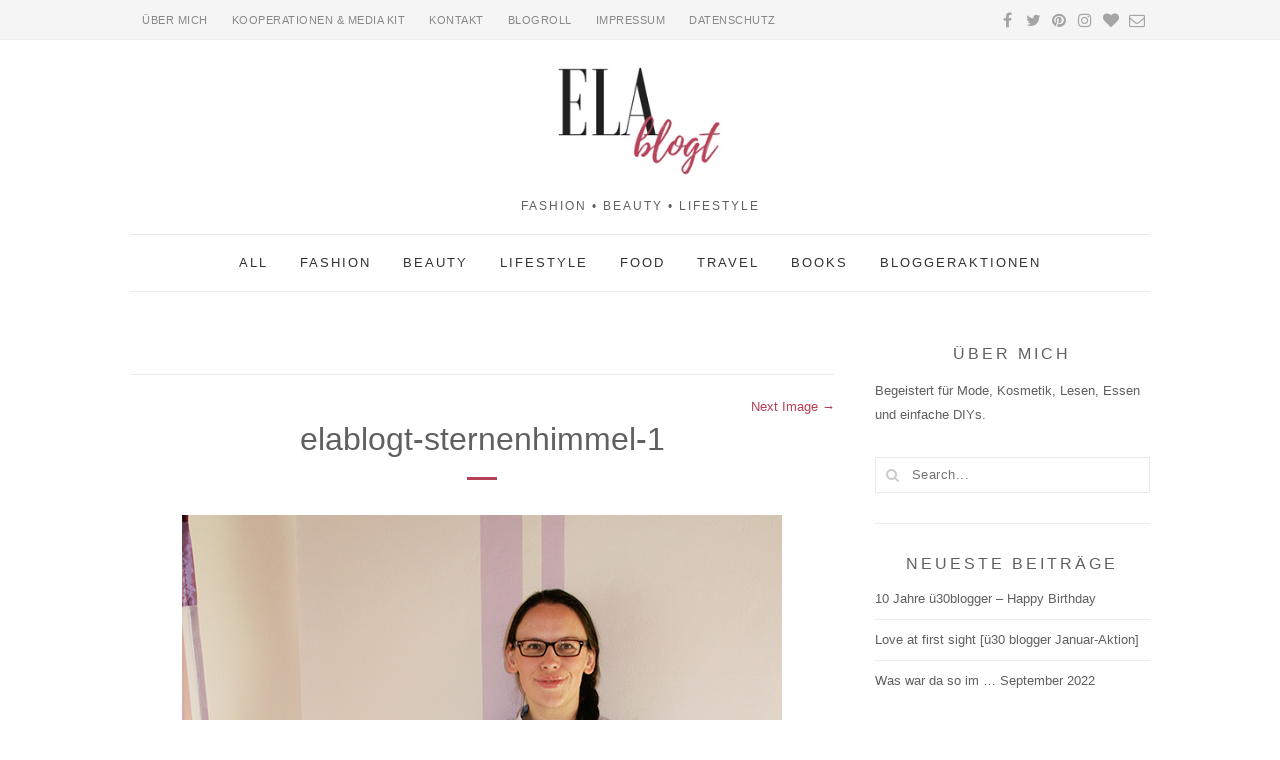

--- FILE ---
content_type: text/html; charset=UTF-8
request_url: https://www.elablogt.de/2017/03/ich-seh-den-sternenhimme/elablogt-sternenhimmel-1/
body_size: 15488
content:
<!DOCTYPE html>
<html lang="de" class="no-js">
<head>
	<meta charset="UTF-8">
	<meta name="viewport" content="width=device-width,initial-scale=1">
	<link rel="profile" href="http://gmpg.org/xfn/11">
	<link rel="pingback" href="https://www.elablogt.de/xmlrpc.php">
	<script>(function(html){html.className = html.className.replace(/\bno-js\b/,'js')})(document.documentElement);</script>
<meta name='robots' content='index, follow, max-image-preview:large, max-snippet:-1, max-video-preview:-1' />

	<!-- This site is optimized with the Yoast SEO plugin v22.9 - https://yoast.com/wordpress/plugins/seo/ -->
	<title>elablogt-sternenhimmel-1 &#8211; elablogt</title>
	<link rel="canonical" href="https://www.elablogt.de/2017/03/ich-seh-den-sternenhimme/elablogt-sternenhimmel-1/" />
	<meta property="og:locale" content="de_DE" />
	<meta property="og:type" content="article" />
	<meta property="og:title" content="elablogt-sternenhimmel-1 &#8211; elablogt" />
	<meta property="og:url" content="https://www.elablogt.de/2017/03/ich-seh-den-sternenhimme/elablogt-sternenhimmel-1/" />
	<meta property="og:site_name" content="elablogt" />
	<meta property="og:image" content="https://www.elablogt.de/2017/03/ich-seh-den-sternenhimme/elablogt-sternenhimmel-1" />
	<meta property="og:image:width" content="600" />
	<meta property="og:image:height" content="900" />
	<meta property="og:image:type" content="image/jpeg" />
	<meta name="twitter:card" content="summary_large_image" />
	<meta name="twitter:site" content="@elablogt" />
	<script type="application/ld+json" class="yoast-schema-graph">{"@context":"https://schema.org","@graph":[{"@type":"WebPage","@id":"https://www.elablogt.de/2017/03/ich-seh-den-sternenhimme/elablogt-sternenhimmel-1/","url":"https://www.elablogt.de/2017/03/ich-seh-den-sternenhimme/elablogt-sternenhimmel-1/","name":"elablogt-sternenhimmel-1 &#8211; elablogt","isPartOf":{"@id":"https://www.elablogt.de/#website"},"primaryImageOfPage":{"@id":"https://www.elablogt.de/2017/03/ich-seh-den-sternenhimme/elablogt-sternenhimmel-1/#primaryimage"},"image":{"@id":"https://www.elablogt.de/2017/03/ich-seh-den-sternenhimme/elablogt-sternenhimmel-1/#primaryimage"},"thumbnailUrl":"https://www.elablogt.de/wp-content/uploads/2017/03/elablogt-sternenhimmel-1.jpg","datePublished":"2017-04-18T14:17:24+00:00","dateModified":"2017-04-18T14:17:24+00:00","breadcrumb":{"@id":"https://www.elablogt.de/2017/03/ich-seh-den-sternenhimme/elablogt-sternenhimmel-1/#breadcrumb"},"inLanguage":"de","potentialAction":[{"@type":"ReadAction","target":["https://www.elablogt.de/2017/03/ich-seh-den-sternenhimme/elablogt-sternenhimmel-1/"]}]},{"@type":"ImageObject","inLanguage":"de","@id":"https://www.elablogt.de/2017/03/ich-seh-den-sternenhimme/elablogt-sternenhimmel-1/#primaryimage","url":"https://www.elablogt.de/wp-content/uploads/2017/03/elablogt-sternenhimmel-1.jpg","contentUrl":"https://www.elablogt.de/wp-content/uploads/2017/03/elablogt-sternenhimmel-1.jpg","width":600,"height":900},{"@type":"BreadcrumbList","@id":"https://www.elablogt.de/2017/03/ich-seh-den-sternenhimme/elablogt-sternenhimmel-1/#breadcrumb","itemListElement":[{"@type":"ListItem","position":1,"name":"Startseite","item":"https://www.elablogt.de/"},{"@type":"ListItem","position":2,"name":"ich seh den sternenhimmel","item":"https://www.elablogt.de/2017/03/ich-seh-den-sternenhimme/"},{"@type":"ListItem","position":3,"name":"elablogt-sternenhimmel-1"}]},{"@type":"WebSite","@id":"https://www.elablogt.de/#website","url":"https://www.elablogt.de/","name":"elablogt","description":"Fashion • Beauty • Lifestyle","publisher":{"@id":"https://www.elablogt.de/#/schema/person/dcb9639031f5f46d18f69f6c3322459d"},"potentialAction":[{"@type":"SearchAction","target":{"@type":"EntryPoint","urlTemplate":"https://www.elablogt.de/?s={search_term_string}"},"query-input":"required name=search_term_string"}],"inLanguage":"de"},{"@type":["Person","Organization"],"@id":"https://www.elablogt.de/#/schema/person/dcb9639031f5f46d18f69f6c3322459d","name":"elablogt","image":{"@type":"ImageObject","inLanguage":"de","@id":"https://www.elablogt.de/#/schema/person/image/","url":"https://www.elablogt.de/wp-content/uploads/2017/03/elablogt-sternenhimmel-1.jpg","contentUrl":"https://www.elablogt.de/wp-content/uploads/2017/03/elablogt-sternenhimmel-1.jpg","width":600,"height":900,"caption":"elablogt"},"logo":{"@id":"https://www.elablogt.de/#/schema/person/image/"}}]}</script>
	<!-- / Yoast SEO plugin. -->


<link rel="alternate" type="application/rss+xml" title="elablogt &raquo; Feed" href="https://www.elablogt.de/feed/" />
<link rel="alternate" type="application/rss+xml" title="elablogt &raquo; Kommentar-Feed" href="https://www.elablogt.de/comments/feed/" />
<link rel="alternate" type="application/rss+xml" title="elablogt &raquo; elablogt-sternenhimmel-1-Kommentar-Feed" href="https://www.elablogt.de/2017/03/ich-seh-den-sternenhimme/elablogt-sternenhimmel-1/feed/" />
<script>(()=>{"use strict";const e=[400,500,600,700,800,900],t=e=>`wprm-min-${e}`,n=e=>`wprm-max-${e}`,s=new Set,o="ResizeObserver"in window,r=o?new ResizeObserver((e=>{for(const t of e)c(t.target)})):null,i=.5/(window.devicePixelRatio||1);function c(s){const o=s.getBoundingClientRect().width||0;for(let r=0;r<e.length;r++){const c=e[r],a=o<=c+i;o>c+i?s.classList.add(t(c)):s.classList.remove(t(c)),a?s.classList.add(n(c)):s.classList.remove(n(c))}}function a(e){s.has(e)||(s.add(e),r&&r.observe(e),c(e))}!function(e=document){e.querySelectorAll(".wprm-recipe").forEach(a)}();if(new MutationObserver((e=>{for(const t of e)for(const e of t.addedNodes)e instanceof Element&&(e.matches?.(".wprm-recipe")&&a(e),e.querySelectorAll?.(".wprm-recipe").forEach(a))})).observe(document.documentElement,{childList:!0,subtree:!0}),!o){let e=0;addEventListener("resize",(()=>{e&&cancelAnimationFrame(e),e=requestAnimationFrame((()=>s.forEach(c)))}),{passive:!0})}})();</script><link rel='stylesheet' id='wp-block-library-css' href='https://www.elablogt.de/wp-includes/css/dist/block-library/style.min.css?ver=6.5.7' type='text/css' media='all' />
<link rel='stylesheet' id='wprm-public-css' href='https://www.elablogt.de/wp-content/plugins/wp-recipe-maker/dist/public-modern.css?ver=10.2.2' type='text/css' media='all' />
<style id='classic-theme-styles-inline-css' type='text/css'>
/*! This file is auto-generated */
.wp-block-button__link{color:#fff;background-color:#32373c;border-radius:9999px;box-shadow:none;text-decoration:none;padding:calc(.667em + 2px) calc(1.333em + 2px);font-size:1.125em}.wp-block-file__button{background:#32373c;color:#fff;text-decoration:none}
</style>
<style id='global-styles-inline-css' type='text/css'>
body{--wp--preset--color--black: #000000;--wp--preset--color--cyan-bluish-gray: #abb8c3;--wp--preset--color--white: #ffffff;--wp--preset--color--pale-pink: #f78da7;--wp--preset--color--vivid-red: #cf2e2e;--wp--preset--color--luminous-vivid-orange: #ff6900;--wp--preset--color--luminous-vivid-amber: #fcb900;--wp--preset--color--light-green-cyan: #7bdcb5;--wp--preset--color--vivid-green-cyan: #00d084;--wp--preset--color--pale-cyan-blue: #8ed1fc;--wp--preset--color--vivid-cyan-blue: #0693e3;--wp--preset--color--vivid-purple: #9b51e0;--wp--preset--gradient--vivid-cyan-blue-to-vivid-purple: linear-gradient(135deg,rgba(6,147,227,1) 0%,rgb(155,81,224) 100%);--wp--preset--gradient--light-green-cyan-to-vivid-green-cyan: linear-gradient(135deg,rgb(122,220,180) 0%,rgb(0,208,130) 100%);--wp--preset--gradient--luminous-vivid-amber-to-luminous-vivid-orange: linear-gradient(135deg,rgba(252,185,0,1) 0%,rgba(255,105,0,1) 100%);--wp--preset--gradient--luminous-vivid-orange-to-vivid-red: linear-gradient(135deg,rgba(255,105,0,1) 0%,rgb(207,46,46) 100%);--wp--preset--gradient--very-light-gray-to-cyan-bluish-gray: linear-gradient(135deg,rgb(238,238,238) 0%,rgb(169,184,195) 100%);--wp--preset--gradient--cool-to-warm-spectrum: linear-gradient(135deg,rgb(74,234,220) 0%,rgb(151,120,209) 20%,rgb(207,42,186) 40%,rgb(238,44,130) 60%,rgb(251,105,98) 80%,rgb(254,248,76) 100%);--wp--preset--gradient--blush-light-purple: linear-gradient(135deg,rgb(255,206,236) 0%,rgb(152,150,240) 100%);--wp--preset--gradient--blush-bordeaux: linear-gradient(135deg,rgb(254,205,165) 0%,rgb(254,45,45) 50%,rgb(107,0,62) 100%);--wp--preset--gradient--luminous-dusk: linear-gradient(135deg,rgb(255,203,112) 0%,rgb(199,81,192) 50%,rgb(65,88,208) 100%);--wp--preset--gradient--pale-ocean: linear-gradient(135deg,rgb(255,245,203) 0%,rgb(182,227,212) 50%,rgb(51,167,181) 100%);--wp--preset--gradient--electric-grass: linear-gradient(135deg,rgb(202,248,128) 0%,rgb(113,206,126) 100%);--wp--preset--gradient--midnight: linear-gradient(135deg,rgb(2,3,129) 0%,rgb(40,116,252) 100%);--wp--preset--font-size--small: 13px;--wp--preset--font-size--medium: 20px;--wp--preset--font-size--large: 36px;--wp--preset--font-size--x-large: 42px;--wp--preset--spacing--20: 0.44rem;--wp--preset--spacing--30: 0.67rem;--wp--preset--spacing--40: 1rem;--wp--preset--spacing--50: 1.5rem;--wp--preset--spacing--60: 2.25rem;--wp--preset--spacing--70: 3.38rem;--wp--preset--spacing--80: 5.06rem;--wp--preset--shadow--natural: 6px 6px 9px rgba(0, 0, 0, 0.2);--wp--preset--shadow--deep: 12px 12px 50px rgba(0, 0, 0, 0.4);--wp--preset--shadow--sharp: 6px 6px 0px rgba(0, 0, 0, 0.2);--wp--preset--shadow--outlined: 6px 6px 0px -3px rgba(255, 255, 255, 1), 6px 6px rgba(0, 0, 0, 1);--wp--preset--shadow--crisp: 6px 6px 0px rgba(0, 0, 0, 1);}:where(.is-layout-flex){gap: 0.5em;}:where(.is-layout-grid){gap: 0.5em;}body .is-layout-flex{display: flex;}body .is-layout-flex{flex-wrap: wrap;align-items: center;}body .is-layout-flex > *{margin: 0;}body .is-layout-grid{display: grid;}body .is-layout-grid > *{margin: 0;}:where(.wp-block-columns.is-layout-flex){gap: 2em;}:where(.wp-block-columns.is-layout-grid){gap: 2em;}:where(.wp-block-post-template.is-layout-flex){gap: 1.25em;}:where(.wp-block-post-template.is-layout-grid){gap: 1.25em;}.has-black-color{color: var(--wp--preset--color--black) !important;}.has-cyan-bluish-gray-color{color: var(--wp--preset--color--cyan-bluish-gray) !important;}.has-white-color{color: var(--wp--preset--color--white) !important;}.has-pale-pink-color{color: var(--wp--preset--color--pale-pink) !important;}.has-vivid-red-color{color: var(--wp--preset--color--vivid-red) !important;}.has-luminous-vivid-orange-color{color: var(--wp--preset--color--luminous-vivid-orange) !important;}.has-luminous-vivid-amber-color{color: var(--wp--preset--color--luminous-vivid-amber) !important;}.has-light-green-cyan-color{color: var(--wp--preset--color--light-green-cyan) !important;}.has-vivid-green-cyan-color{color: var(--wp--preset--color--vivid-green-cyan) !important;}.has-pale-cyan-blue-color{color: var(--wp--preset--color--pale-cyan-blue) !important;}.has-vivid-cyan-blue-color{color: var(--wp--preset--color--vivid-cyan-blue) !important;}.has-vivid-purple-color{color: var(--wp--preset--color--vivid-purple) !important;}.has-black-background-color{background-color: var(--wp--preset--color--black) !important;}.has-cyan-bluish-gray-background-color{background-color: var(--wp--preset--color--cyan-bluish-gray) !important;}.has-white-background-color{background-color: var(--wp--preset--color--white) !important;}.has-pale-pink-background-color{background-color: var(--wp--preset--color--pale-pink) !important;}.has-vivid-red-background-color{background-color: var(--wp--preset--color--vivid-red) !important;}.has-luminous-vivid-orange-background-color{background-color: var(--wp--preset--color--luminous-vivid-orange) !important;}.has-luminous-vivid-amber-background-color{background-color: var(--wp--preset--color--luminous-vivid-amber) !important;}.has-light-green-cyan-background-color{background-color: var(--wp--preset--color--light-green-cyan) !important;}.has-vivid-green-cyan-background-color{background-color: var(--wp--preset--color--vivid-green-cyan) !important;}.has-pale-cyan-blue-background-color{background-color: var(--wp--preset--color--pale-cyan-blue) !important;}.has-vivid-cyan-blue-background-color{background-color: var(--wp--preset--color--vivid-cyan-blue) !important;}.has-vivid-purple-background-color{background-color: var(--wp--preset--color--vivid-purple) !important;}.has-black-border-color{border-color: var(--wp--preset--color--black) !important;}.has-cyan-bluish-gray-border-color{border-color: var(--wp--preset--color--cyan-bluish-gray) !important;}.has-white-border-color{border-color: var(--wp--preset--color--white) !important;}.has-pale-pink-border-color{border-color: var(--wp--preset--color--pale-pink) !important;}.has-vivid-red-border-color{border-color: var(--wp--preset--color--vivid-red) !important;}.has-luminous-vivid-orange-border-color{border-color: var(--wp--preset--color--luminous-vivid-orange) !important;}.has-luminous-vivid-amber-border-color{border-color: var(--wp--preset--color--luminous-vivid-amber) !important;}.has-light-green-cyan-border-color{border-color: var(--wp--preset--color--light-green-cyan) !important;}.has-vivid-green-cyan-border-color{border-color: var(--wp--preset--color--vivid-green-cyan) !important;}.has-pale-cyan-blue-border-color{border-color: var(--wp--preset--color--pale-cyan-blue) !important;}.has-vivid-cyan-blue-border-color{border-color: var(--wp--preset--color--vivid-cyan-blue) !important;}.has-vivid-purple-border-color{border-color: var(--wp--preset--color--vivid-purple) !important;}.has-vivid-cyan-blue-to-vivid-purple-gradient-background{background: var(--wp--preset--gradient--vivid-cyan-blue-to-vivid-purple) !important;}.has-light-green-cyan-to-vivid-green-cyan-gradient-background{background: var(--wp--preset--gradient--light-green-cyan-to-vivid-green-cyan) !important;}.has-luminous-vivid-amber-to-luminous-vivid-orange-gradient-background{background: var(--wp--preset--gradient--luminous-vivid-amber-to-luminous-vivid-orange) !important;}.has-luminous-vivid-orange-to-vivid-red-gradient-background{background: var(--wp--preset--gradient--luminous-vivid-orange-to-vivid-red) !important;}.has-very-light-gray-to-cyan-bluish-gray-gradient-background{background: var(--wp--preset--gradient--very-light-gray-to-cyan-bluish-gray) !important;}.has-cool-to-warm-spectrum-gradient-background{background: var(--wp--preset--gradient--cool-to-warm-spectrum) !important;}.has-blush-light-purple-gradient-background{background: var(--wp--preset--gradient--blush-light-purple) !important;}.has-blush-bordeaux-gradient-background{background: var(--wp--preset--gradient--blush-bordeaux) !important;}.has-luminous-dusk-gradient-background{background: var(--wp--preset--gradient--luminous-dusk) !important;}.has-pale-ocean-gradient-background{background: var(--wp--preset--gradient--pale-ocean) !important;}.has-electric-grass-gradient-background{background: var(--wp--preset--gradient--electric-grass) !important;}.has-midnight-gradient-background{background: var(--wp--preset--gradient--midnight) !important;}.has-small-font-size{font-size: var(--wp--preset--font-size--small) !important;}.has-medium-font-size{font-size: var(--wp--preset--font-size--medium) !important;}.has-large-font-size{font-size: var(--wp--preset--font-size--large) !important;}.has-x-large-font-size{font-size: var(--wp--preset--font-size--x-large) !important;}
.wp-block-navigation a:where(:not(.wp-element-button)){color: inherit;}
:where(.wp-block-post-template.is-layout-flex){gap: 1.25em;}:where(.wp-block-post-template.is-layout-grid){gap: 1.25em;}
:where(.wp-block-columns.is-layout-flex){gap: 2em;}:where(.wp-block-columns.is-layout-grid){gap: 2em;}
.wp-block-pullquote{font-size: 1.5em;line-height: 1.6;}
</style>
<link rel='stylesheet' id='contact-form-7-css' href='https://www.elablogt.de/wp-content/plugins/contact-form-7/includes/css/styles.css?ver=5.9.6' type='text/css' media='all' />
<link rel='stylesheet' id='related-posts-by-taxonomy-css' href='https://www.elablogt.de/wp-content/plugins/related-posts-by-taxonomy/includes/assets/css/styles.css?ver=6.5.7' type='text/css' media='all' />
<link rel='stylesheet' id='wi-portfolio-css' href='https://www.elablogt.de/wp-content/plugins/simple-elegant-portfolio/assets/portfolio.css?ver=6.5.7' type='text/css' media='all' />
<link rel='stylesheet' id='font-awesome-css' href='https://www.elablogt.de/wp-content/plugins/smooth-scroll-up/css/font-awesome.min.css?ver=4.6.3' type='text/css' media='all' />
<link rel='stylesheet' id='scrollup-css-css' href='https://www.elablogt.de/wp-content/plugins/smooth-scroll-up/css/scrollup.css?ver=6.5.7' type='text/css' media='all' />
<link rel='stylesheet' id='wi-style-css' href='https://www.elablogt.de/wp-content/themes/simple-elegant/style.min.css?ver=6.5.7' type='text/css' media='all' />
<link rel='stylesheet' id='borlabs-cookie-custom-css' href='https://www.elablogt.de/wp-content/cache/borlabs-cookie/1/borlabs-cookie-1-de.css?ver=3.3.23-24' type='text/css' media='all' />
<link rel='stylesheet' id='js_composer_front-css' href='https://www.elablogt.de/wp-content/plugins/js_composer/assets/css/js_composer.min.css?ver=7.7.2' type='text/css' media='all' />
<link rel='stylesheet' id='wi-shortcodes-css' href='https://www.elablogt.de/wp-content/plugins/simple-elegant-addons/css/shortcodes.css?ver=2.0' type='text/css' media='all' />
<style id='wi-shortcodes-inline-css' type='text/css'>
a, blockquote cite, blockquote em, #wi-mainnav .menu > ul > li > a:hover, #wi-mainnav .menu > ul ul li > a:hover, .entry-meta a:hover, .entry-title a:hover, .grid-title a:hover, .list-title a:hover, .widget_archive ul li a:hover, .widget_categories ul li a:hover, .widget_nav_menu ul li a:hover, .widget_meta ul li a:hover, .widget_pages ul li a:hover, .widget_recent_entries ul li a:hover, .widget_recent_comments ul li a:hover, #header-cart a:hover, .woocommerce .star-rating span:before, .wi-testimonial .rating span, .portfolio-catlist ul li a:hover, .portfolio-catlist ul li.current-cat a {color:#b64157}button, input[type="submit"], #footer-bottom .social-list ul li a:hover, .more-link, #respond input[type="submit"]:hover, .tagcloud a:hover, .wpcf7 input[type="submit"], .woocommerce .widget_price_filter .ui-slider .ui-slider-range, .woocommerce .widget_price_filter .ui-slider .ui-slider-handle, .woocommerce span.onsale, .woocommerce ul.products li.product .onsale, .woocommerce #respond input#submit.alt, .woocommerce a.button.alt, .woocommerce button.button.alt, .woocommerce input.button.alt, .woocommerce #respond input#submit.alt:hover, .woocommerce a.button.alt:hover, .woocommerce button.button.alt:hover, .woocommerce input.button.alt:hover, .woocommerce a.add_to_cart_button:hover, a.wi-btn, button.wi-btn, .wi-btn.btn-alt:hover, .wi-btn.btn-fill:hover, .vc_progress_bar .vc_single_bar .vc_bar, .wi-iconbox:hover .icon-inner, .member-image .member-social ul li a:hover i, .vc_btn3.vc_btn3-color-grey.vc_btn3-style-modern:focus, .vc_btn3.vc_btn3-color-grey.vc_btn3-style-modern:hover, .vc_btn3.vc_btn3-color-peacoc.vc_btn3-style-modern, .vc_tta.vc_general .vc_tta-tab.vc_active > a, .testimonial-slider .flex-control-paging li a.flex-active, .testimonial-slider .flex-direction-nav a:hover, .rollover-overlay  {background-color:#b64157}blockquote, #footer-bottom .social-list ul li a:hover, .vc_btn3.vc_btn3-color-grey.vc_btn3-style-modern:focus, .vc_btn3.vc_btn3-color-grey.vc_btn3-style-modern:hover, .vc_btn3.vc_btn3-color-peacoc.vc_btn3-style-modern, .testimonial-slider .flex-direction-nav a:hover, .entry-title:after, .page-title:after {border-color:#b64157}button:hover, input[type="submit"]:hover, a.wi-btn:hover, button.wi-btn:hover {background-color:#892734;}body, input, textarea, button {font-family:Arial}.mfp-title, h1, h2, h3, h4, h5, h6, blockquote, th, .wp-caption-text, button, input[type="submit"], .slicknav_menu, #wi-copyright, .more-link, .navigation .post-title, article.comment-body .fn, .reply, .comment-notes, .logged-in-as, #respond p label, .widget_archive ul li, .widget_categories ul li, .widget_nav_menu ul li, .widget_meta ul li, .widget_pages ul li, .widget_recent_comments ul li, .widget_recent_entries ul li a, .tagcloud a, #wp-calendar caption, .null-instagram-feed .clear a, body .mc4wp-form label, body .mc4wp-alert, .wpcf7 input[type="submit"], .woocommerce a.added_to_cart, .woocommerce div.product p.price, .woocommerce div.product span.price, .woocommerce div.product .woocommerce-tabs ul.tabs li a, a.wi-btn, button.wi-btn, .vc_progress_bar .vc_single_bar .vc_label, .vc_general.vc_btn3, .vc_tta.vc_general .vc_tta-tab > a, .testimonial-content, .portfolio-catlist ul {font-family:Arial}#wi-mainnav, #topbarnav, #mobilenav, #mobile-topbarnav {font-family:Arial}#logo-area{padding-top:20px;padding-bottom:20px}body, input, textarea, button{color:#606060}#wi-mainnav.mainnav-border-fullwidth, #wi-mainnav.mainnav-border-container .container{border-width:1px 0}#wi-mainnav, #wi-mainnav .container{border-color:#eaeaea}.blog-standard .post-thumbnail, .wi-article .post-thumbnail { display:none;}
.post-thumbnail img { width: auto;}
.separator a {margin: 0!important;}
h3,h2 { margin-top: 30px;}
table {background: #eee; 
margin-top: 30px; }
.InLinkzContainer h3, .InLinkzContainer h1, .InLinkzContainer h2, .InLinkzContainer h4 { font-size: 18px; }
#primary hr { margin-top: 20px;}
.InLinkzContainer h3 { font-size: 16px; }
.InLinkzContainer h3 span { font-size: 12px; }
.wp-caption.aligncenter img { margin: 15px 0 0;}
</style>
<script type="text/javascript" src="https://www.elablogt.de/wp-includes/js/jquery/jquery.min.js?ver=3.7.1" id="jquery-core-js"></script>
<script type="text/javascript" src="https://www.elablogt.de/wp-includes/js/jquery/jquery-migrate.min.js?ver=3.4.1" id="jquery-migrate-js"></script>
<script type="text/javascript" src="https://www.elablogt.de/wp-content/themes/simple-elegant/js/keyboard-image-navigation.js?ver=20151116" id="wi-keyboard-image-navigation-js"></script>
<!--[if lt IE 9]>
<script type="text/javascript" src="https://www.elablogt.de/wp-content/themes/simple-elegant/js/html5.js?ver=3.7.0" id="wi-html5-js"></script>
<![endif]-->
<script data-no-optimize="1" data-no-minify="1" data-cfasync="false" type="text/javascript" src="https://www.elablogt.de/wp-content/cache/borlabs-cookie/1/borlabs-cookie-config-de.json.js?ver=3.3.23-42" id="borlabs-cookie-config-js"></script>
<script data-no-optimize="1" data-no-minify="1" data-cfasync="false" type="text/javascript" src="https://www.elablogt.de/wp-content/plugins/borlabs-cookie/assets/javascript/borlabs-cookie-prioritize.min.js?ver=3.3.23" id="borlabs-cookie-prioritize-js"></script>
<script></script><link rel="https://api.w.org/" href="https://www.elablogt.de/wp-json/" /><link rel="alternate" type="application/json" href="https://www.elablogt.de/wp-json/wp/v2/media/2049" /><link rel="EditURI" type="application/rsd+xml" title="RSD" href="https://www.elablogt.de/xmlrpc.php?rsd" />
<meta name="generator" content="WordPress 6.5.7" />
<link rel='shortlink' href='https://www.elablogt.de/?p=2049' />
<link rel="alternate" type="application/json+oembed" href="https://www.elablogt.de/wp-json/oembed/1.0/embed?url=https%3A%2F%2Fwww.elablogt.de%2F2017%2F03%2Fich-seh-den-sternenhimme%2Felablogt-sternenhimmel-1%2F" />
<link rel="alternate" type="text/xml+oembed" href="https://www.elablogt.de/wp-json/oembed/1.0/embed?url=https%3A%2F%2Fwww.elablogt.de%2F2017%2F03%2Fich-seh-den-sternenhimme%2Felablogt-sternenhimmel-1%2F&#038;format=xml" />
<meta name="cdp-version" content="1.5.0" /><style type="text/css"> .tippy-box[data-theme~="wprm"] { background-color: #333333; color: #FFFFFF; } .tippy-box[data-theme~="wprm"][data-placement^="top"] > .tippy-arrow::before { border-top-color: #333333; } .tippy-box[data-theme~="wprm"][data-placement^="bottom"] > .tippy-arrow::before { border-bottom-color: #333333; } .tippy-box[data-theme~="wprm"][data-placement^="left"] > .tippy-arrow::before { border-left-color: #333333; } .tippy-box[data-theme~="wprm"][data-placement^="right"] > .tippy-arrow::before { border-right-color: #333333; } .tippy-box[data-theme~="wprm"] a { color: #FFFFFF; } .wprm-comment-rating svg { width: 18px !important; height: 18px !important; } img.wprm-comment-rating { width: 90px !important; height: 18px !important; } body { --comment-rating-star-color: #343434; } body { --wprm-popup-font-size: 16px; } body { --wprm-popup-background: #ffffff; } body { --wprm-popup-title: #000000; } body { --wprm-popup-content: #444444; } body { --wprm-popup-button-background: #444444; } body { --wprm-popup-button-text: #ffffff; } body { --wprm-popup-accent: #747B2D; }</style><style type="text/css">.wprm-glossary-term {color: #5A822B;text-decoration: underline;cursor: help;}</style><style type="text/css">.recentcomments a{display:inline !important;padding:0 !important;margin:0 !important;}</style><script data-borlabs-cookie-script-blocker-ignore>
if ('0' === '1' && ('0' === '1' || '1' === '1')) {
    window['gtag_enable_tcf_support'] = true;
}
window.dataLayer = window.dataLayer || [];
if (typeof gtag !== 'function') {
    function gtag() {
        dataLayer.push(arguments);
    }
}
gtag('set', 'developer_id.dYjRjMm', true);
if ('0' === '1' || '1' === '1') {
    if (window.BorlabsCookieGoogleConsentModeDefaultSet !== true) {
        let getCookieValue = function (name) {
            return document.cookie.match('(^|;)\\s*' + name + '\\s*=\\s*([^;]+)')?.pop() || '';
        };
        let cookieValue = getCookieValue('borlabs-cookie-gcs');
        let consentsFromCookie = {};
        if (cookieValue !== '') {
            consentsFromCookie = JSON.parse(decodeURIComponent(cookieValue));
        }
        let defaultValues = {
            'ad_storage': 'denied',
            'ad_user_data': 'denied',
            'ad_personalization': 'denied',
            'analytics_storage': 'denied',
            'functionality_storage': 'denied',
            'personalization_storage': 'denied',
            'security_storage': 'denied',
            'wait_for_update': 500,
        };
        gtag('consent', 'default', { ...defaultValues, ...consentsFromCookie });
    }
    window.BorlabsCookieGoogleConsentModeDefaultSet = true;
    let borlabsCookieConsentChangeHandler = function () {
        window.dataLayer = window.dataLayer || [];
        if (typeof gtag !== 'function') { function gtag(){dataLayer.push(arguments);} }

        let getCookieValue = function (name) {
            return document.cookie.match('(^|;)\\s*' + name + '\\s*=\\s*([^;]+)')?.pop() || '';
        };
        let cookieValue = getCookieValue('borlabs-cookie-gcs');
        let consentsFromCookie = {};
        if (cookieValue !== '') {
            consentsFromCookie = JSON.parse(decodeURIComponent(cookieValue));
        }

        consentsFromCookie.analytics_storage = BorlabsCookie.Consents.hasConsent('google-analytics') ? 'granted' : 'denied';

        BorlabsCookie.CookieLibrary.setCookie(
            'borlabs-cookie-gcs',
            JSON.stringify(consentsFromCookie),
            BorlabsCookie.Settings.automaticCookieDomainAndPath.value ? '' : BorlabsCookie.Settings.cookieDomain.value,
            BorlabsCookie.Settings.cookiePath.value,
            BorlabsCookie.Cookie.getPluginCookie().expires,
            BorlabsCookie.Settings.cookieSecure.value,
            BorlabsCookie.Settings.cookieSameSite.value
        );
    }
    document.addEventListener('borlabs-cookie-consent-saved', borlabsCookieConsentChangeHandler);
    document.addEventListener('borlabs-cookie-handle-unblock', borlabsCookieConsentChangeHandler);
}
if ('0' === '1') {
    gtag("js", new Date());
    gtag("config", "UA-60139081-2", {"anonymize_ip": true});

    (function (w, d, s, i) {
        var f = d.getElementsByTagName(s)[0],
            j = d.createElement(s);
        j.async = true;
        j.src =
            "https://www.googletagmanager.com/gtag/js?id=" + i;
        f.parentNode.insertBefore(j, f);
    })(window, document, "script", "UA-60139081-2");
}
</script><meta name="generator" content="Powered by WPBakery Page Builder - drag and drop page builder for WordPress."/>
<noscript><style> .wpb_animate_when_almost_visible { opacity: 1; }</style></noscript></head>

<body class="attachment attachment-template-default single single-attachment postid-2049 attachmentid-2049 attachment-jpeg wi-standard layout-wide sidebar-right wpb-js-composer js-comp-ver-7.7.2 vc_responsive">
    
    <div id="wi-wrapper">
        <header id="wi-header" class="wi-header header-1">
            
                        
            <div id="wi-topbar" class="wi-topbar">
                <div class="container">
                    <div class="topbar-left">
                        
                                                                            
                        <nav id="topbarnav">
                            <div class="menu"><ul id="menu-topbar" class="menu"><li id="menu-item-518" class="menu-item menu-item-type-post_type menu-item-object-page menu-item-518"><a href="https://www.elablogt.de/ueber-mich/">Über mich</a></li>
<li id="menu-item-5405" class="menu-item menu-item-type-post_type menu-item-object-page menu-item-5405"><a href="https://www.elablogt.de/kooperationen-und-media-kit/">Kooperationen &#038; Media Kit</a></li>
<li id="menu-item-517" class="menu-item menu-item-type-post_type menu-item-object-page menu-item-517"><a href="https://www.elablogt.de/kontakt/">Kontakt</a></li>
<li id="menu-item-5061" class="menu-item menu-item-type-post_type menu-item-object-page menu-item-5061"><a href="https://www.elablogt.de/blogroll/">Blogroll</a></li>
<li id="menu-item-5068" class="menu-item menu-item-type-post_type menu-item-object-page menu-item-5068"><a href="https://www.elablogt.de/impressum/">Impressum</a></li>
<li id="menu-item-5067" class="menu-item menu-item-type-post_type menu-item-object-page menu-item-5067"><a href="https://www.elablogt.de/datenschutz/">Datenschutz</a></li>
</ul></div>                        </nav><!-- #topbarnav -->
                        
                                            </div><!-- .topbar-left -->
                    <div class="topbar-right">
                        
                                                                        <div class="social-list"><ul><li class="li-facebook-official"><a href="https://www.facebook.com/elablogt" target="_blank" title="Facebook"><i class="fa fa-facebook"></i></a></li><li class="li-twitter"><a href="https://twitter.com/elablogt" target="_blank" title="Twitter"><i class="fa fa-twitter"></i></a></li><li class="li-pinterest-p"><a href="https://www.pinterest.de/elablogt/" target="_blank" title="Pinterest"><i class="fa fa-pinterest"></i></a></li><li class="li-instagram"><a href="https://www.instagram.com/elarama/" target="_blank" title="Instagram"><i class="fa fa-instagram"></i></a></li><li class="li-heart"><a href="http://www.bloglovin.com/de/blog/2676813/elablogt" target="_blank" title="Bloglovin&#039;"><i class="fa fa-heart"></i></a></li><li class="li-envelope-o"><a href="mailto:elalilala@gmail.com" target="_blank" title="Email"><i class="fa fa-envelope-o"></i></a></li></ul></div>                                                
                                                                        
                    </div><!-- .topbar-right -->
                    
                </div><!-- .container -->
            </div><!-- #wi-topbar -->
            
                        
            <div id="logo-area">
                <div class="container">
                    
                    <a id="hamburger">
                        <span></span>
                        <span></span>
                        <span></span>
                    </a>
                    
                                                            <div id="wi-logo">
                        <h2>                            <a href="https://www.elablogt.de/" rel="home">
                                                                    <img src="https://www.elablogt.de/wp-content/uploads/2017/04/blogt-1.jpg" alt="Logo" />
                                                            </a>
                        </h2>                        
                                                                        <h3 id="wi-tagline">Fashion • Beauty • Lifestyle</h3>
                                                
                    </div><!-- #wi-logo -->
                    
                                        
                                        
                </div><!-- .container -->
            </div><!-- #logo-area -->
            
                                    
                        
            <nav id="wi-mainnav" class="wi-mainnav mainnav-border-container">
                
                <div class="container">
                    
                    <div class="menu"><ul id="menu-elablogt" class="menu"><li id="menu-item-5215" class="menu-item menu-item-type-custom menu-item-object-custom menu-item-home menu-item-5215"><a href="https://www.elablogt.de">All</a></li>
<li id="menu-item-5216" class="menu-item menu-item-type-custom menu-item-object-custom menu-item-5216"><a href="https://www.elablogt.de/tag/fashion/">Fashion</a></li>
<li id="menu-item-5219" class="menu-item menu-item-type-custom menu-item-object-custom menu-item-5219"><a href="https://www.elablogt.de/tag/beauty/">Beauty</a></li>
<li id="menu-item-5220" class="menu-item menu-item-type-custom menu-item-object-custom menu-item-5220"><a href="https://www.elablogt.de/tag/living/">Lifestyle</a></li>
<li id="menu-item-5217" class="menu-item menu-item-type-custom menu-item-object-custom menu-item-5217"><a href="https://www.elablogt.de/tag/food/">Food</a></li>
<li id="menu-item-5866" class="menu-item menu-item-type-custom menu-item-object-custom menu-item-5866"><a href="https://www.elablogt.de/tag/travel/">Travel</a></li>
<li id="menu-item-5221" class="menu-item menu-item-type-custom menu-item-object-custom menu-item-5221"><a href="https://www.elablogt.de/tag/books/">Books</a></li>
<li id="menu-item-5218" class="menu-item menu-item-type-custom menu-item-object-custom menu-item-5218"><a href="https://www.elablogt.de/tag/bloggeraktion/">Bloggeraktionen</a></li>
</ul></div>                    
                                        
                </div><!-- .container -->
                
            </nav><!-- #wi-mainnav -->
            <div id="mainnav-height"></div>
                        
        </header><!-- #wi-header -->
        
        <main id="wi-main">
<div id="page-wrapper">
    <div class="container">
    
        <div id="primary">

			
				<article id="post-2049" class="post-2049 attachment type-attachment status-inherit hentry">

					<nav id="image-navigation" class="navigation image-navigation">
						<div class="nav-links">
							<div class="nav-previous"></div><div class="nav-next"><a href='https://www.elablogt.de/2017/03/ich-seh-den-sternenhimme/elablogt-sternenhimmel-2/'>Next Image &rarr;</a></div>
						</div><!-- .nav-links -->
					</nav><!-- .image-navigation -->

					<header class="entry-header">
						<h1 class="entry-title">elablogt-sternenhimmel-1</h1>					</header><!-- .entry-header -->

					<div class="entry-content">

						<div class="entry-attachment">
							<img width="600" height="900" src="https://www.elablogt.de/wp-content/uploads/2017/03/elablogt-sternenhimmel-1.jpg" class="attachment-large size-large" alt="" decoding="async" fetchpriority="high" srcset="https://www.elablogt.de/wp-content/uploads/2017/03/elablogt-sternenhimmel-1.jpg 600w, https://www.elablogt.de/wp-content/uploads/2017/03/elablogt-sternenhimmel-1-200x300.jpg 200w" sizes="(max-width: 600px) 100vw, 600px" />
							
						</div><!-- .entry-attachment -->

											</div><!-- .entry-content -->
					
				</article><!-- #post-## -->

				
<div id="comments" class="comments-area">

	
	
		<div id="respond" class="comment-respond">
		<h3 id="reply-title" class="comment-reply-title">Schreibe einen Kommentar <small><a rel="nofollow" id="cancel-comment-reply-link" href="/2017/03/ich-seh-den-sternenhimme/elablogt-sternenhimmel-1/#respond" style="display:none;">Antwort abbrechen</a></small></h3><form action="https://www.elablogt.de/wp-comments-post.php" method="post" id="commentform" class="comment-form" novalidate><div class="comment-form-wprm-rating" style="display: none">
	<label for="wprm-comment-rating-2156969863">Recipe Rating</label>	<span class="wprm-rating-stars">
		<fieldset class="wprm-comment-ratings-container" data-original-rating="0" data-current-rating="0">
			<legend>Recipe Rating</legend>
			<input aria-label="Don&#039;t rate this recipe" name="wprm-comment-rating" value="0" type="radio" onclick="WPRecipeMaker.rating.onClick(this)" style="margin-left: -21px !important; width: 24px !important; height: 24px !important;" checked="checked"><span aria-hidden="true" style="width: 120px !important; height: 24px !important;"><svg xmlns="http://www.w3.org/2000/svg" xmlns:xlink="http://www.w3.org/1999/xlink" x="0px" y="0px" width="106.66666666667px" height="16px" viewBox="0 0 160 32">
  <defs>
	<path class="wprm-star-empty" id="wprm-star-0" fill="none" stroke="#343434" stroke-width="2" stroke-linejoin="round" d="M11.99,1.94c-.35,0-.67.19-.83.51l-2.56,5.2c-.11.24-.34.4-.61.43l-5.75.83c-.35.05-.64.3-.74.64-.11.34,0,.7.22.94l4.16,4.05c.19.19.27.45.22.7l-.98,5.72c-.06.35.1.7.37.9.29.21.66.24.98.08l5.14-2.71h0c.24-.13.51-.13.75,0l5.14,2.71c.32.16.69.13.98-.08.29-.21.43-.56.37-.9l-.98-5.72h0c-.05-.26.05-.53.22-.7l4.16-4.05h0c.26-.24.34-.61.22-.94s-.4-.58-.74-.64l-5.75-.83c-.26-.03-.48-.21-.61-.43l-2.56-5.2c-.16-.32-.48-.53-.83-.51,0,0-.02,0-.02,0Z"/>
  </defs>
	<use xlink:href="#wprm-star-0" x="4" y="4" />
	<use xlink:href="#wprm-star-0" x="36" y="4" />
	<use xlink:href="#wprm-star-0" x="68" y="4" />
	<use xlink:href="#wprm-star-0" x="100" y="4" />
	<use xlink:href="#wprm-star-0" x="132" y="4" />
</svg></span><br><input aria-label="Rate this recipe 1 out of 5 stars" name="wprm-comment-rating" value="1" type="radio" onclick="WPRecipeMaker.rating.onClick(this)" style="width: 24px !important; height: 24px !important;"><span aria-hidden="true" style="width: 120px !important; height: 24px !important;"><svg xmlns="http://www.w3.org/2000/svg" xmlns:xlink="http://www.w3.org/1999/xlink" x="0px" y="0px" width="106.66666666667px" height="16px" viewBox="0 0 160 32">
  <defs>
	<path class="wprm-star-empty" id="wprm-star-empty-1" fill="none" stroke="#343434" stroke-width="2" stroke-linejoin="round" d="M11.99,1.94c-.35,0-.67.19-.83.51l-2.56,5.2c-.11.24-.34.4-.61.43l-5.75.83c-.35.05-.64.3-.74.64-.11.34,0,.7.22.94l4.16,4.05c.19.19.27.45.22.7l-.98,5.72c-.06.35.1.7.37.9.29.21.66.24.98.08l5.14-2.71h0c.24-.13.51-.13.75,0l5.14,2.71c.32.16.69.13.98-.08.29-.21.43-.56.37-.9l-.98-5.72h0c-.05-.26.05-.53.22-.7l4.16-4.05h0c.26-.24.34-.61.22-.94s-.4-.58-.74-.64l-5.75-.83c-.26-.03-.48-.21-.61-.43l-2.56-5.2c-.16-.32-.48-.53-.83-.51,0,0-.02,0-.02,0Z"/>
	<path class="wprm-star-full" id="wprm-star-full-1" fill="#343434" stroke="#343434" stroke-width="2" stroke-linejoin="round" d="M11.99,1.94c-.35,0-.67.19-.83.51l-2.56,5.2c-.11.24-.34.4-.61.43l-5.75.83c-.35.05-.64.3-.74.64-.11.34,0,.7.22.94l4.16,4.05c.19.19.27.45.22.7l-.98,5.72c-.06.35.1.7.37.9.29.21.66.24.98.08l5.14-2.71h0c.24-.13.51-.13.75,0l5.14,2.71c.32.16.69.13.98-.08.29-.21.43-.56.37-.9l-.98-5.72h0c-.05-.26.05-.53.22-.7l4.16-4.05h0c.26-.24.34-.61.22-.94s-.4-.58-.74-.64l-5.75-.83c-.26-.03-.48-.21-.61-.43l-2.56-5.2c-.16-.32-.48-.53-.83-.51,0,0-.02,0-.02,0Z"/>
  </defs>
	<use xlink:href="#wprm-star-full-1" x="4" y="4" />
	<use xlink:href="#wprm-star-empty-1" x="36" y="4" />
	<use xlink:href="#wprm-star-empty-1" x="68" y="4" />
	<use xlink:href="#wprm-star-empty-1" x="100" y="4" />
	<use xlink:href="#wprm-star-empty-1" x="132" y="4" />
</svg></span><br><input aria-label="Rate this recipe 2 out of 5 stars" name="wprm-comment-rating" value="2" type="radio" onclick="WPRecipeMaker.rating.onClick(this)" style="width: 24px !important; height: 24px !important;"><span aria-hidden="true" style="width: 120px !important; height: 24px !important;"><svg xmlns="http://www.w3.org/2000/svg" xmlns:xlink="http://www.w3.org/1999/xlink" x="0px" y="0px" width="106.66666666667px" height="16px" viewBox="0 0 160 32">
  <defs>
	<path class="wprm-star-empty" id="wprm-star-empty-2" fill="none" stroke="#343434" stroke-width="2" stroke-linejoin="round" d="M11.99,1.94c-.35,0-.67.19-.83.51l-2.56,5.2c-.11.24-.34.4-.61.43l-5.75.83c-.35.05-.64.3-.74.64-.11.34,0,.7.22.94l4.16,4.05c.19.19.27.45.22.7l-.98,5.72c-.06.35.1.7.37.9.29.21.66.24.98.08l5.14-2.71h0c.24-.13.51-.13.75,0l5.14,2.71c.32.16.69.13.98-.08.29-.21.43-.56.37-.9l-.98-5.72h0c-.05-.26.05-.53.22-.7l4.16-4.05h0c.26-.24.34-.61.22-.94s-.4-.58-.74-.64l-5.75-.83c-.26-.03-.48-.21-.61-.43l-2.56-5.2c-.16-.32-.48-.53-.83-.51,0,0-.02,0-.02,0Z"/>
	<path class="wprm-star-full" id="wprm-star-full-2" fill="#343434" stroke="#343434" stroke-width="2" stroke-linejoin="round" d="M11.99,1.94c-.35,0-.67.19-.83.51l-2.56,5.2c-.11.24-.34.4-.61.43l-5.75.83c-.35.05-.64.3-.74.64-.11.34,0,.7.22.94l4.16,4.05c.19.19.27.45.22.7l-.98,5.72c-.06.35.1.7.37.9.29.21.66.24.98.08l5.14-2.71h0c.24-.13.51-.13.75,0l5.14,2.71c.32.16.69.13.98-.08.29-.21.43-.56.37-.9l-.98-5.72h0c-.05-.26.05-.53.22-.7l4.16-4.05h0c.26-.24.34-.61.22-.94s-.4-.58-.74-.64l-5.75-.83c-.26-.03-.48-.21-.61-.43l-2.56-5.2c-.16-.32-.48-.53-.83-.51,0,0-.02,0-.02,0Z"/>
  </defs>
	<use xlink:href="#wprm-star-full-2" x="4" y="4" />
	<use xlink:href="#wprm-star-full-2" x="36" y="4" />
	<use xlink:href="#wprm-star-empty-2" x="68" y="4" />
	<use xlink:href="#wprm-star-empty-2" x="100" y="4" />
	<use xlink:href="#wprm-star-empty-2" x="132" y="4" />
</svg></span><br><input aria-label="Rate this recipe 3 out of 5 stars" name="wprm-comment-rating" value="3" type="radio" onclick="WPRecipeMaker.rating.onClick(this)" style="width: 24px !important; height: 24px !important;"><span aria-hidden="true" style="width: 120px !important; height: 24px !important;"><svg xmlns="http://www.w3.org/2000/svg" xmlns:xlink="http://www.w3.org/1999/xlink" x="0px" y="0px" width="106.66666666667px" height="16px" viewBox="0 0 160 32">
  <defs>
	<path class="wprm-star-empty" id="wprm-star-empty-3" fill="none" stroke="#343434" stroke-width="2" stroke-linejoin="round" d="M11.99,1.94c-.35,0-.67.19-.83.51l-2.56,5.2c-.11.24-.34.4-.61.43l-5.75.83c-.35.05-.64.3-.74.64-.11.34,0,.7.22.94l4.16,4.05c.19.19.27.45.22.7l-.98,5.72c-.06.35.1.7.37.9.29.21.66.24.98.08l5.14-2.71h0c.24-.13.51-.13.75,0l5.14,2.71c.32.16.69.13.98-.08.29-.21.43-.56.37-.9l-.98-5.72h0c-.05-.26.05-.53.22-.7l4.16-4.05h0c.26-.24.34-.61.22-.94s-.4-.58-.74-.64l-5.75-.83c-.26-.03-.48-.21-.61-.43l-2.56-5.2c-.16-.32-.48-.53-.83-.51,0,0-.02,0-.02,0Z"/>
	<path class="wprm-star-full" id="wprm-star-full-3" fill="#343434" stroke="#343434" stroke-width="2" stroke-linejoin="round" d="M11.99,1.94c-.35,0-.67.19-.83.51l-2.56,5.2c-.11.24-.34.4-.61.43l-5.75.83c-.35.05-.64.3-.74.64-.11.34,0,.7.22.94l4.16,4.05c.19.19.27.45.22.7l-.98,5.72c-.06.35.1.7.37.9.29.21.66.24.98.08l5.14-2.71h0c.24-.13.51-.13.75,0l5.14,2.71c.32.16.69.13.98-.08.29-.21.43-.56.37-.9l-.98-5.72h0c-.05-.26.05-.53.22-.7l4.16-4.05h0c.26-.24.34-.61.22-.94s-.4-.58-.74-.64l-5.75-.83c-.26-.03-.48-.21-.61-.43l-2.56-5.2c-.16-.32-.48-.53-.83-.51,0,0-.02,0-.02,0Z"/>
  </defs>
	<use xlink:href="#wprm-star-full-3" x="4" y="4" />
	<use xlink:href="#wprm-star-full-3" x="36" y="4" />
	<use xlink:href="#wprm-star-full-3" x="68" y="4" />
	<use xlink:href="#wprm-star-empty-3" x="100" y="4" />
	<use xlink:href="#wprm-star-empty-3" x="132" y="4" />
</svg></span><br><input aria-label="Rate this recipe 4 out of 5 stars" name="wprm-comment-rating" value="4" type="radio" onclick="WPRecipeMaker.rating.onClick(this)" style="width: 24px !important; height: 24px !important;"><span aria-hidden="true" style="width: 120px !important; height: 24px !important;"><svg xmlns="http://www.w3.org/2000/svg" xmlns:xlink="http://www.w3.org/1999/xlink" x="0px" y="0px" width="106.66666666667px" height="16px" viewBox="0 0 160 32">
  <defs>
	<path class="wprm-star-empty" id="wprm-star-empty-4" fill="none" stroke="#343434" stroke-width="2" stroke-linejoin="round" d="M11.99,1.94c-.35,0-.67.19-.83.51l-2.56,5.2c-.11.24-.34.4-.61.43l-5.75.83c-.35.05-.64.3-.74.64-.11.34,0,.7.22.94l4.16,4.05c.19.19.27.45.22.7l-.98,5.72c-.06.35.1.7.37.9.29.21.66.24.98.08l5.14-2.71h0c.24-.13.51-.13.75,0l5.14,2.71c.32.16.69.13.98-.08.29-.21.43-.56.37-.9l-.98-5.72h0c-.05-.26.05-.53.22-.7l4.16-4.05h0c.26-.24.34-.61.22-.94s-.4-.58-.74-.64l-5.75-.83c-.26-.03-.48-.21-.61-.43l-2.56-5.2c-.16-.32-.48-.53-.83-.51,0,0-.02,0-.02,0Z"/>
	<path class="wprm-star-full" id="wprm-star-full-4" fill="#343434" stroke="#343434" stroke-width="2" stroke-linejoin="round" d="M11.99,1.94c-.35,0-.67.19-.83.51l-2.56,5.2c-.11.24-.34.4-.61.43l-5.75.83c-.35.05-.64.3-.74.64-.11.34,0,.7.22.94l4.16,4.05c.19.19.27.45.22.7l-.98,5.72c-.06.35.1.7.37.9.29.21.66.24.98.08l5.14-2.71h0c.24-.13.51-.13.75,0l5.14,2.71c.32.16.69.13.98-.08.29-.21.43-.56.37-.9l-.98-5.72h0c-.05-.26.05-.53.22-.7l4.16-4.05h0c.26-.24.34-.61.22-.94s-.4-.58-.74-.64l-5.75-.83c-.26-.03-.48-.21-.61-.43l-2.56-5.2c-.16-.32-.48-.53-.83-.51,0,0-.02,0-.02,0Z"/>
  </defs>
	<use xlink:href="#wprm-star-full-4" x="4" y="4" />
	<use xlink:href="#wprm-star-full-4" x="36" y="4" />
	<use xlink:href="#wprm-star-full-4" x="68" y="4" />
	<use xlink:href="#wprm-star-full-4" x="100" y="4" />
	<use xlink:href="#wprm-star-empty-4" x="132" y="4" />
</svg></span><br><input aria-label="Rate this recipe 5 out of 5 stars" name="wprm-comment-rating" value="5" type="radio" onclick="WPRecipeMaker.rating.onClick(this)" id="wprm-comment-rating-2156969863" style="width: 24px !important; height: 24px !important;"><span aria-hidden="true" style="width: 120px !important; height: 24px !important;"><svg xmlns="http://www.w3.org/2000/svg" xmlns:xlink="http://www.w3.org/1999/xlink" x="0px" y="0px" width="106.66666666667px" height="16px" viewBox="0 0 160 32">
  <defs>
	<path class="wprm-star-full" id="wprm-star-5" fill="#343434" stroke="#343434" stroke-width="2" stroke-linejoin="round" d="M11.99,1.94c-.35,0-.67.19-.83.51l-2.56,5.2c-.11.24-.34.4-.61.43l-5.75.83c-.35.05-.64.3-.74.64-.11.34,0,.7.22.94l4.16,4.05c.19.19.27.45.22.7l-.98,5.72c-.06.35.1.7.37.9.29.21.66.24.98.08l5.14-2.71h0c.24-.13.51-.13.75,0l5.14,2.71c.32.16.69.13.98-.08.29-.21.43-.56.37-.9l-.98-5.72h0c-.05-.26.05-.53.22-.7l4.16-4.05h0c.26-.24.34-.61.22-.94s-.4-.58-.74-.64l-5.75-.83c-.26-.03-.48-.21-.61-.43l-2.56-5.2c-.16-.32-.48-.53-.83-.51,0,0-.02,0-.02,0Z"/>
  </defs>
	<use xlink:href="#wprm-star-5" x="4" y="4" />
	<use xlink:href="#wprm-star-5" x="36" y="4" />
	<use xlink:href="#wprm-star-5" x="68" y="4" />
	<use xlink:href="#wprm-star-5" x="100" y="4" />
	<use xlink:href="#wprm-star-5" x="132" y="4" />
</svg></span>		</fieldset>
	</span>
</div>
<p class="comment-form-comment"><label class="screen-reader-text" for="comment">Comment</label><textarea autocomplete="new-password"  id="c158d62645"  name="c158d62645"   cols="45" rows="8" aria-required="true" placeholder="Comment *"></textarea><textarea id="comment" aria-label="hp-comment" aria-hidden="true" name="comment" autocomplete="new-password" style="padding:0 !important;clip:rect(1px, 1px, 1px, 1px) !important;position:absolute !important;white-space:nowrap !important;height:1px !important;width:1px !important;overflow:hidden !important;" tabindex="-1"></textarea><script data-noptimize>document.getElementById("comment").setAttribute( "id", "a090df35917d0ed4877d3a7925e57943" );document.getElementById("c158d62645").setAttribute( "id", "comment" );</script></p><p class="comment-form-author"><label class="screen-reader-text" for="author">Name</label> <span class="required screen-reader-text">*</span><input id="author" name="author" type="text" value="" size="30" aria-required='true' placeholder="Name *" /></p>
<p class="comment-form-email"><label class="screen-reader-text" for="email">Email</label> <span class="required screen-reader-text">*</span><input id="email" name="email" type="text" value="" size="30" aria-required='true' placeholder="Email *" /></p>
<p class="comment-form-url"><label class="screen-reader-text" for="url">Website</label><input id="url" name="url" type="text" value="" size="30" placeholder="Website" /></p>
<p class="comment-form-cookies-consent"><input id="wp-comment-cookies-consent" name="wp-comment-cookies-consent" type="checkbox" value="yes" /> <label for="wp-comment-cookies-consent">Meinen Namen, meine E-Mail-Adresse und meine Website in diesem Browser für die nächste Kommentierung speichern.</label></p>
<p class="form-submit"><input name="submit" type="submit" id="submit" class="submit" value="Kommentar abschicken" /> <input type='hidden' name='comment_post_ID' value='2049' id='comment_post_ID' />
<input type='hidden' name='comment_parent' id='comment_parent' value='0' />
</p></form>	</div><!-- #respond -->
	
</div><!-- .comments-area -->

	<nav class="navigation post-navigation" aria-label="Beiträge">
		<h2 class="screen-reader-text">Beitragsnavigation</h2>
		<div class="nav-links"><div class="nav-previous"><a href="https://www.elablogt.de/2017/03/ich-seh-den-sternenhimme/" rel="prev"><span class="meta-nav">Published in</span><span class="post-title">ich seh den sternenhimmel</span></a></div></div>
	</nav>
        </div><!-- #primary -->    
            
		<div id="secondary">

    <aside id="text-5" class="widget widget_text"><h4 class="widget-title">Über mich</h4>			<div class="textwidget">Begeistert für Mode, Kosmetik, Lesen, Essen und einfache DIYs.</div>
		</aside><aside id="search-4" class="widget widget_search"><div class="searchform">
    <form method="get" action="https://www.elablogt.de">
        <input type="text" name="s" class="search-field" value="" placeholder="Search..." />
        <button class="submit" title="Go"><i class="fa fa-search"></i></button>
    </form>
</div><!-- .searchsearch --></aside>
		<aside id="recent-posts-2" class="widget widget_recent_entries">
		<h4 class="widget-title">Neueste Beiträge</h4>
		<ul>
											<li>
					<a href="https://www.elablogt.de/2023/08/10-jahre-ue30blogger-happy-birthday/">10 Jahre ü30blogger &#8211; Happy Birthday</a>
									</li>
											<li>
					<a href="https://www.elablogt.de/2023/01/love-at-first-sight-ue30blogger-januar/">Love at first sight [ü30 blogger Januar-Aktion]</a>
									</li>
											<li>
					<a href="https://www.elablogt.de/2022/10/was-war-da-so-im-september-2022/">Was war da so im &#8230; September 2022</a>
									</li>
					</ul>

		</aside><aside id="recent-comments-2" class="widget widget_recent_comments"><h4 class="widget-title">Neueste Kommentare</h4><ul id="recentcomments"><li class="recentcomments"><span class="comment-author-link"><a href="http://www.sunnys-side-of-life.de" class="url" rel="ugc external nofollow">Sunny</a></span> bei <a href="https://www.elablogt.de/2023/08/10-jahre-ue30blogger-happy-birthday/#comment-15523">10 Jahre ü30blogger &#8211; Happy Birthday</a></li><li class="recentcomments"><span class="comment-author-link"><a href="http://www.sunnsy-side-of-life.de" class="url" rel="ugc external nofollow">Sunny</a></span> bei <a href="https://www.elablogt.de/2023/08/10-jahre-ue30blogger-happy-birthday/#comment-15490">10 Jahre ü30blogger &#8211; Happy Birthday</a></li><li class="recentcomments"><span class="comment-author-link"><a href="https://www.claudias-welt.com" class="url" rel="ugc external nofollow">Claudia</a></span> bei <a href="https://www.elablogt.de/2023/08/10-jahre-ue30blogger-happy-birthday/#comment-15398">10 Jahre ü30blogger &#8211; Happy Birthday</a></li></ul></aside><aside id="archives-2" class="widget widget_archive"><h4 class="widget-title">Aus dem Archiv</h4>		<label class="screen-reader-text" for="archives-dropdown-2">Aus dem Archiv</label>
		<select id="archives-dropdown-2" name="archive-dropdown">
			
			<option value="">Monat auswählen</option>
				<option value='https://www.elablogt.de/2023/08/'> August 2023 &nbsp;(1)</option>
	<option value='https://www.elablogt.de/2023/01/'> Januar 2023 &nbsp;(1)</option>
	<option value='https://www.elablogt.de/2022/10/'> Oktober 2022 &nbsp;(1)</option>
	<option value='https://www.elablogt.de/2022/09/'> September 2022 &nbsp;(2)</option>
	<option value='https://www.elablogt.de/2022/08/'> August 2022 &nbsp;(2)</option>
	<option value='https://www.elablogt.de/2022/07/'> Juli 2022 &nbsp;(2)</option>
	<option value='https://www.elablogt.de/2022/06/'> Juni 2022 &nbsp;(3)</option>
	<option value='https://www.elablogt.de/2022/05/'> Mai 2022 &nbsp;(1)</option>
	<option value='https://www.elablogt.de/2022/04/'> April 2022 &nbsp;(3)</option>
	<option value='https://www.elablogt.de/2022/03/'> März 2022 &nbsp;(2)</option>
	<option value='https://www.elablogt.de/2022/02/'> Februar 2022 &nbsp;(3)</option>
	<option value='https://www.elablogt.de/2022/01/'> Januar 2022 &nbsp;(3)</option>
	<option value='https://www.elablogt.de/2021/06/'> Juni 2021 &nbsp;(1)</option>
	<option value='https://www.elablogt.de/2020/10/'> Oktober 2020 &nbsp;(3)</option>
	<option value='https://www.elablogt.de/2020/06/'> Juni 2020 &nbsp;(1)</option>
	<option value='https://www.elablogt.de/2020/02/'> Februar 2020 &nbsp;(1)</option>
	<option value='https://www.elablogt.de/2020/01/'> Januar 2020 &nbsp;(2)</option>
	<option value='https://www.elablogt.de/2019/08/'> August 2019 &nbsp;(1)</option>
	<option value='https://www.elablogt.de/2019/07/'> Juli 2019 &nbsp;(1)</option>
	<option value='https://www.elablogt.de/2019/06/'> Juni 2019 &nbsp;(1)</option>
	<option value='https://www.elablogt.de/2019/05/'> Mai 2019 &nbsp;(2)</option>
	<option value='https://www.elablogt.de/2019/02/'> Februar 2019 &nbsp;(3)</option>
	<option value='https://www.elablogt.de/2019/01/'> Januar 2019 &nbsp;(2)</option>
	<option value='https://www.elablogt.de/2018/12/'> Dezember 2018 &nbsp;(1)</option>
	<option value='https://www.elablogt.de/2018/11/'> November 2018 &nbsp;(1)</option>
	<option value='https://www.elablogt.de/2018/09/'> September 2018 &nbsp;(1)</option>
	<option value='https://www.elablogt.de/2018/08/'> August 2018 &nbsp;(2)</option>
	<option value='https://www.elablogt.de/2018/07/'> Juli 2018 &nbsp;(2)</option>
	<option value='https://www.elablogt.de/2018/05/'> Mai 2018 &nbsp;(3)</option>
	<option value='https://www.elablogt.de/2018/04/'> April 2018 &nbsp;(1)</option>
	<option value='https://www.elablogt.de/2018/03/'> März 2018 &nbsp;(7)</option>
	<option value='https://www.elablogt.de/2017/12/'> Dezember 2017 &nbsp;(2)</option>
	<option value='https://www.elablogt.de/2017/11/'> November 2017 &nbsp;(1)</option>
	<option value='https://www.elablogt.de/2017/08/'> August 2017 &nbsp;(1)</option>
	<option value='https://www.elablogt.de/2017/07/'> Juli 2017 &nbsp;(1)</option>
	<option value='https://www.elablogt.de/2017/06/'> Juni 2017 &nbsp;(4)</option>
	<option value='https://www.elablogt.de/2017/05/'> Mai 2017 &nbsp;(6)</option>
	<option value='https://www.elablogt.de/2017/04/'> April 2017 &nbsp;(4)</option>
	<option value='https://www.elablogt.de/2017/03/'> März 2017 &nbsp;(6)</option>
	<option value='https://www.elablogt.de/2017/02/'> Februar 2017 &nbsp;(6)</option>
	<option value='https://www.elablogt.de/2017/01/'> Januar 2017 &nbsp;(5)</option>
	<option value='https://www.elablogt.de/2016/12/'> Dezember 2016 &nbsp;(8)</option>
	<option value='https://www.elablogt.de/2016/11/'> November 2016 &nbsp;(9)</option>
	<option value='https://www.elablogt.de/2016/10/'> Oktober 2016 &nbsp;(8)</option>
	<option value='https://www.elablogt.de/2016/09/'> September 2016 &nbsp;(4)</option>
	<option value='https://www.elablogt.de/2016/08/'> August 2016 &nbsp;(10)</option>
	<option value='https://www.elablogt.de/2016/07/'> Juli 2016 &nbsp;(6)</option>
	<option value='https://www.elablogt.de/2016/06/'> Juni 2016 &nbsp;(9)</option>
	<option value='https://www.elablogt.de/2016/05/'> Mai 2016 &nbsp;(11)</option>
	<option value='https://www.elablogt.de/2016/04/'> April 2016 &nbsp;(1)</option>
	<option value='https://www.elablogt.de/2016/03/'> März 2016 &nbsp;(10)</option>
	<option value='https://www.elablogt.de/2016/02/'> Februar 2016 &nbsp;(9)</option>
	<option value='https://www.elablogt.de/2016/01/'> Januar 2016 &nbsp;(13)</option>
	<option value='https://www.elablogt.de/2015/12/'> Dezember 2015 &nbsp;(8)</option>
	<option value='https://www.elablogt.de/2015/11/'> November 2015 &nbsp;(11)</option>
	<option value='https://www.elablogt.de/2015/10/'> Oktober 2015 &nbsp;(11)</option>
	<option value='https://www.elablogt.de/2015/09/'> September 2015 &nbsp;(11)</option>
	<option value='https://www.elablogt.de/2015/08/'> August 2015 &nbsp;(4)</option>
	<option value='https://www.elablogt.de/2015/07/'> Juli 2015 &nbsp;(11)</option>
	<option value='https://www.elablogt.de/2015/06/'> Juni 2015 &nbsp;(11)</option>
	<option value='https://www.elablogt.de/2015/05/'> Mai 2015 &nbsp;(12)</option>
	<option value='https://www.elablogt.de/2015/04/'> April 2015 &nbsp;(16)</option>
	<option value='https://www.elablogt.de/2015/03/'> März 2015 &nbsp;(13)</option>
	<option value='https://www.elablogt.de/2015/02/'> Februar 2015 &nbsp;(7)</option>
	<option value='https://www.elablogt.de/2015/01/'> Januar 2015 &nbsp;(8)</option>
	<option value='https://www.elablogt.de/2014/12/'> Dezember 2014 &nbsp;(6)</option>
	<option value='https://www.elablogt.de/2014/11/'> November 2014 &nbsp;(3)</option>
	<option value='https://www.elablogt.de/2014/10/'> Oktober 2014 &nbsp;(3)</option>
	<option value='https://www.elablogt.de/2014/09/'> September 2014 &nbsp;(6)</option>
	<option value='https://www.elablogt.de/2014/08/'> August 2014 &nbsp;(3)</option>
	<option value='https://www.elablogt.de/2014/07/'> Juli 2014 &nbsp;(6)</option>
	<option value='https://www.elablogt.de/2014/06/'> Juni 2014 &nbsp;(10)</option>
	<option value='https://www.elablogt.de/2014/05/'> Mai 2014 &nbsp;(6)</option>
	<option value='https://www.elablogt.de/2014/04/'> April 2014 &nbsp;(7)</option>
	<option value='https://www.elablogt.de/2014/03/'> März 2014 &nbsp;(14)</option>
	<option value='https://www.elablogt.de/2014/02/'> Februar 2014 &nbsp;(17)</option>
	<option value='https://www.elablogt.de/2014/01/'> Januar 2014 &nbsp;(18)</option>
	<option value='https://www.elablogt.de/2013/12/'> Dezember 2013 &nbsp;(8)</option>
	<option value='https://www.elablogt.de/2013/07/'> Juli 2013 &nbsp;(2)</option>
	<option value='https://www.elablogt.de/2013/06/'> Juni 2013 &nbsp;(7)</option>
	<option value='https://www.elablogt.de/2013/05/'> Mai 2013 &nbsp;(6)</option>
	<option value='https://www.elablogt.de/2013/04/'> April 2013 &nbsp;(3)</option>
	<option value='https://www.elablogt.de/2013/02/'> Februar 2013 &nbsp;(6)</option>
	<option value='https://www.elablogt.de/2013/01/'> Januar 2013 &nbsp;(20)</option>
	<option value='https://www.elablogt.de/2012/12/'> Dezember 2012 &nbsp;(21)</option>
	<option value='https://www.elablogt.de/2012/11/'> November 2012 &nbsp;(12)</option>
	<option value='https://www.elablogt.de/2012/10/'> Oktober 2012 &nbsp;(9)</option>
	<option value='https://www.elablogt.de/2012/09/'> September 2012 &nbsp;(9)</option>
	<option value='https://www.elablogt.de/2012/08/'> August 2012 &nbsp;(4)</option>
	<option value='https://www.elablogt.de/2012/07/'> Juli 2012 &nbsp;(10)</option>
	<option value='https://www.elablogt.de/2012/06/'> Juni 2012 &nbsp;(23)</option>
	<option value='https://www.elablogt.de/2012/05/'> Mai 2012 &nbsp;(12)</option>
	<option value='https://www.elablogt.de/2012/04/'> April 2012 &nbsp;(26)</option>
	<option value='https://www.elablogt.de/2012/03/'> März 2012 &nbsp;(18)</option>
	<option value='https://www.elablogt.de/2012/02/'> Februar 2012 &nbsp;(21)</option>
	<option value='https://www.elablogt.de/2012/01/'> Januar 2012 &nbsp;(32)</option>
	<option value='https://www.elablogt.de/2011/12/'> Dezember 2011 &nbsp;(34)</option>
	<option value='https://www.elablogt.de/2011/11/'> November 2011 &nbsp;(33)</option>
	<option value='https://www.elablogt.de/2011/10/'> Oktober 2011 &nbsp;(19)</option>
	<option value='https://www.elablogt.de/2011/09/'> September 2011 &nbsp;(22)</option>
	<option value='https://www.elablogt.de/2011/08/'> August 2011 &nbsp;(35)</option>
	<option value='https://www.elablogt.de/2011/07/'> Juli 2011 &nbsp;(58)</option>
	<option value='https://www.elablogt.de/2011/06/'> Juni 2011 &nbsp;(26)</option>

		</select>

			<script type="text/javascript">
/* <![CDATA[ */

(function() {
	var dropdown = document.getElementById( "archives-dropdown-2" );
	function onSelectChange() {
		if ( dropdown.options[ dropdown.selectedIndex ].value !== '' ) {
			document.location.href = this.options[ this.selectedIndex ].value;
		}
	}
	dropdown.onchange = onSelectChange;
})();

/* ]]> */
</script>
</aside><aside id="withemes-image-7" class="widget widget_image"><div class="wi-widget-image">
    
        
    <figure class="image-figure">
        
                
        <a href="http://www.ue30blogger.de/" target="_blank" class="image-link">
                <img width="160" height="108" src="https://www.elablogt.de/wp-content/uploads/2017/04/ue30nw.png" class="image-fadein" alt="" decoding="async" loading="lazy" />        </a>
        
                
    </figure>
    
        
        
        
</div><!-- .wi-widget-image -->

</aside><aside id="withemes-image-5" class="widget widget_image"><div class="wi-widget-image">
    
        
    <figure class="image-figure">
        
                
        <a href="https://www.trusted-blogs.com/magazin/blog/1895" target="_blank" class="image-link">
                <img width="349" height="156" src="https://www.elablogt.de/wp-content/uploads/2017/04/TB_logos__light_horizontal.png" class="image-fadein" alt="" decoding="async" loading="lazy" srcset="https://www.elablogt.de/wp-content/uploads/2017/04/TB_logos__light_horizontal.png 349w, https://www.elablogt.de/wp-content/uploads/2017/04/TB_logos__light_horizontal-300x134.png 300w" sizes="(max-width: 349px) 100vw, 349px" />        </a>
        
                
    </figure>
    
        
        
        
</div><!-- .wi-widget-image -->

</aside>    
</div><!-- #secondary -->
        
    </div><!-- .container -->
</div><!-- #page-wrapper -->


	</main><!-- #wi-main -->

    	<footer id="wi-footer" class="wi-footer footer-light">
        
                
                
        <div id="footer-widgets" class="footer-widgets column-3">
            <div class="container">
                <div class="footer-widgets-container column-3">
                    
                                        
                                        <div class="footer-col">
                        <aside id="withemes-image-9" class="widget widget_image"><h4 class="widget-title">ELABLOGT BY BETSI</h4><div class="wi-widget-image">
    
        
    <figure class="image-figure">
        
                
        <img width="320" height="218" src="https://www.elablogt.de/wp-content/uploads/2017/04/elablogt-avatar.jpg" class="image-fadein" alt="" decoding="async" loading="lazy" srcset="https://www.elablogt.de/wp-content/uploads/2017/04/elablogt-avatar.jpg 320w, https://www.elablogt.de/wp-content/uploads/2017/04/elablogt-avatar-300x204.jpg 300w" sizes="(max-width: 320px) 100vw, 320px" />        
                
    </figure>
    
        
        
        
</div><!-- .wi-widget-image -->

</aside>                    </div><!-- .footer-col -->
                                        
                                        
                                        <div class="footer-col">
                        <aside id="text-3" class="widget widget_text"><h4 class="widget-title">Schön, dass ihr da wart!</h4>			<div class="textwidget"><p>Ich freue mich über jeden Besucher, der ein bißchen was über mein Leben und meine Leidenschaften erfahren will. Danke für euren Besuch!</p>
<p>Wer gerne mit mir in Kontakt treten möchte, traut euch! Schreibt mir einfach eine E-Mail. Ich bin immer offen für Blogger-Aktionen und gern auch für Bloggertreffen zu haben.</p>
</div>
		</aside>                    </div><!-- .footer-col -->
                                        
                                        
                                        <div class="footer-col">
                        <aside id="nav_menu-3" class="widget widget_nav_menu"><h4 class="widget-title">Wichtige Links</h4><div class="menu-footer-menu-container"><ul id="menu-footer-menu" class="menu"><li id="menu-item-5083" class="menu-item menu-item-type-post_type menu-item-object-page menu-item-5083"><a href="https://www.elablogt.de/impressum/">Impressum</a></li>
<li id="menu-item-5082" class="menu-item menu-item-type-post_type menu-item-object-page menu-item-5082"><a href="https://www.elablogt.de/datenschutz/">Datenschutz</a></li>
<li id="menu-item-5420" class="menu-item menu-item-type-post_type menu-item-object-page menu-item-5420"><a href="https://www.elablogt.de/kooperationen-und-media-kit/">Kooperationen &#038; Media Kit</a></li>
<li id="menu-item-5421" class="menu-item menu-item-type-post_type menu-item-object-page menu-item-5421"><a href="https://www.elablogt.de/kontakt/">Kontakt</a></li>
</ul></div></aside>                    </div><!-- .footer-col -->
                                        
                                        
                </div><!-- .footer-widgets-container -->
            </div><!-- .container -->
        </div><!-- #footer-widgets -->
                
        		<div id="footer-bottom" class="footer-sides">
			<div class="container">
                
                <div class="footer-left">
            
                                                        
                                                                <p id="wi-copyright">
                            © 2017 elablogt. All rights reserved. Designed by <a href="http://withemes.com" target="_blank">Withemes</a>                        </p>
                                            
                </div><!-- .footer-left -->
                
                <div class="footer-right">
                
                                                            <div class="social-list"><ul><li class="li-facebook-official"><a href="https://www.facebook.com/elablogt" target="_blank" title="Facebook"><i class="fa fa-facebook"></i></a></li><li class="li-twitter"><a href="https://twitter.com/elablogt" target="_blank" title="Twitter"><i class="fa fa-twitter"></i></a></li><li class="li-pinterest-p"><a href="https://www.pinterest.de/elablogt/" target="_blank" title="Pinterest"><i class="fa fa-pinterest"></i></a></li><li class="li-instagram"><a href="https://www.instagram.com/elarama/" target="_blank" title="Instagram"><i class="fa fa-instagram"></i></a></li><li class="li-heart"><a href="http://www.bloglovin.com/de/blog/2676813/elablogt" target="_blank" title="Bloglovin&#039;"><i class="fa fa-heart"></i></a></li><li class="li-envelope-o"><a href="mailto:elalilala@gmail.com" target="_blank" title="Email"><i class="fa fa-envelope-o"></i></a></li></ul></div>                                        
                </div><!-- .footer-right -->
                
            </div><!-- .container -->
		</div><!-- #footer-bottom -->
	</footer><!-- #wi-footer -->

</div><!-- #wi-wrapper -->


<div id="offcanvas">

                
        <nav id="mobilenav">

            <div class="menu"><ul id="menu-elablogt-1" class="menu"><li class="menu-item menu-item-type-custom menu-item-object-custom menu-item-home menu-item-5215"><a href="https://www.elablogt.de">All</a><span class="indicator"></span></li>
<li class="menu-item menu-item-type-custom menu-item-object-custom menu-item-5216"><a href="https://www.elablogt.de/tag/fashion/">Fashion</a><span class="indicator"></span></li>
<li class="menu-item menu-item-type-custom menu-item-object-custom menu-item-5219"><a href="https://www.elablogt.de/tag/beauty/">Beauty</a><span class="indicator"></span></li>
<li class="menu-item menu-item-type-custom menu-item-object-custom menu-item-5220"><a href="https://www.elablogt.de/tag/living/">Lifestyle</a><span class="indicator"></span></li>
<li class="menu-item menu-item-type-custom menu-item-object-custom menu-item-5217"><a href="https://www.elablogt.de/tag/food/">Food</a><span class="indicator"></span></li>
<li class="menu-item menu-item-type-custom menu-item-object-custom menu-item-5866"><a href="https://www.elablogt.de/tag/travel/">Travel</a><span class="indicator"></span></li>
<li class="menu-item menu-item-type-custom menu-item-object-custom menu-item-5221"><a href="https://www.elablogt.de/tag/books/">Books</a><span class="indicator"></span></li>
<li class="menu-item menu-item-type-custom menu-item-object-custom menu-item-5218"><a href="https://www.elablogt.de/tag/bloggeraktion/">Bloggeraktionen</a><span class="indicator"></span></li>
</ul></div>
        </nav><!-- #wi-mainnav -->
    
        
        
    <nav id="mobile-topbarnav">
        <div class="menu"><ul id="menu-topbar-1" class="menu"><li class="menu-item menu-item-type-post_type menu-item-object-page menu-item-518"><a href="https://www.elablogt.de/ueber-mich/">Über mich</a><span class="indicator"></span></li>
<li class="menu-item menu-item-type-post_type menu-item-object-page menu-item-5405"><a href="https://www.elablogt.de/kooperationen-und-media-kit/">Kooperationen &#038; Media Kit</a><span class="indicator"></span></li>
<li class="menu-item menu-item-type-post_type menu-item-object-page menu-item-517"><a href="https://www.elablogt.de/kontakt/">Kontakt</a><span class="indicator"></span></li>
<li class="menu-item menu-item-type-post_type menu-item-object-page menu-item-5061"><a href="https://www.elablogt.de/blogroll/">Blogroll</a><span class="indicator"></span></li>
<li class="menu-item menu-item-type-post_type menu-item-object-page menu-item-5068"><a href="https://www.elablogt.de/impressum/">Impressum</a><span class="indicator"></span></li>
<li class="menu-item menu-item-type-post_type menu-item-object-page menu-item-5067"><a href="https://www.elablogt.de/datenschutz/">Datenschutz</a><span class="indicator"></span></li>
</ul></div>    </nav><!-- #mobile-topbarnav -->

        
            <div class="social-list"><ul><li class="li-facebook-official"><a href="https://www.facebook.com/elablogt" target="_blank" title="Facebook"><i class="fa fa-facebook"></i></a></li><li class="li-twitter"><a href="https://twitter.com/elablogt" target="_blank" title="Twitter"><i class="fa fa-twitter"></i></a></li><li class="li-pinterest-p"><a href="https://www.pinterest.de/elablogt/" target="_blank" title="Pinterest"><i class="fa fa-pinterest"></i></a></li><li class="li-instagram"><a href="https://www.instagram.com/elarama/" target="_blank" title="Instagram"><i class="fa fa-instagram"></i></a></li><li class="li-heart"><a href="http://www.bloglovin.com/de/blog/2676813/elablogt" target="_blank" title="Bloglovin&#039;"><i class="fa fa-heart"></i></a></li><li class="li-envelope-o"><a href="mailto:elalilala@gmail.com" target="_blank" title="Email"><i class="fa fa-envelope-o"></i></a></li></ul></div>    
            
            
</div><!-- #offcanvas -->

<div id="offcanvas-overlay"></div>
        
        <script> var $nocnflct = jQuery.noConflict();
			$nocnflct(function () {
			    $nocnflct.scrollUp({
				scrollName: 'scrollUp', // Element ID
				scrollClass: 'scrollUp scrollup-link scrollup-right', // Element Class
				scrollDistance: 300, // Distance from top/bottom before showing element (px)
				scrollFrom: 'top', // top or bottom
				scrollSpeed: 300, // Speed back to top (ms )
				easingType: 'linear', // Scroll to top easing (see http://easings.net/)
				animation: 'none', // Fade, slide, none
				animationInSpeed: 200, // Animation in speed (ms )
				animationOutSpeed: 200, // Animation out speed (ms )
				scrollText: '<id class="fa fa-arrow-circle-up fa-3x"></id>', // Text for element, can contain HTML
				scrollTitle: false, // Set a custom link title if required. Defaults to scrollText
				scrollImg: false, // Set true to use image
				activeOverlay: false, // Set CSS color to display scrollUp active point
				zIndex: 2147483647 // Z-Index for the overlay
			    });
			});</script><script type="text/javascript" id="wp-load-polyfill-importmap">
/* <![CDATA[ */
( HTMLScriptElement.supports && HTMLScriptElement.supports("importmap") ) || document.write( '<script src="https://www.elablogt.de/wp-includes/js/dist/vendor/wp-polyfill-importmap.min.js?ver=1.8.2"></scr' + 'ipt>' );
/* ]]> */
</script>
<script type="importmap" id="wp-importmap">
{"imports":{"borlabs-cookie-core":"https:\/\/www.elablogt.de\/wp-content\/plugins\/borlabs-cookie\/assets\/javascript\/borlabs-cookie.min.js?ver=3.3.23"}}
</script>
<script type="module" src="https://www.elablogt.de/wp-content/plugins/borlabs-cookie/assets/javascript/borlabs-cookie.min.js?ver=3.3.23" id="borlabs-cookie-core-js-module" data-cfasync="false" data-no-minify="1" data-no-optimize="1"></script>
<script type="module" src="https://www.elablogt.de/wp-content/plugins/borlabs-cookie/assets/javascript/borlabs-cookie-legacy-backward-compatibility.min.js?ver=3.3.23" id="borlabs-cookie-legacy-backward-compatibility-js-module"></script>
<!--googleoff: all--><div data-nosnippet data-borlabs-cookie-consent-required='true' id='BorlabsCookieBox'></div><div id='BorlabsCookieWidget' class='brlbs-cmpnt-container'></div><!--googleon: all--><script type="text/javascript" src="https://www.elablogt.de/wp-content/plugins/contact-form-7/includes/swv/js/index.js?ver=5.9.6" id="swv-js"></script>
<script type="text/javascript" id="contact-form-7-js-extra">
/* <![CDATA[ */
var wpcf7 = {"api":{"root":"https:\/\/www.elablogt.de\/wp-json\/","namespace":"contact-form-7\/v1"}};
/* ]]> */
</script>
<script type="text/javascript" src="https://www.elablogt.de/wp-content/plugins/contact-form-7/includes/js/index.js?ver=5.9.6" id="contact-form-7-js"></script>
<script type="text/javascript" src="https://www.elablogt.de/wp-content/plugins/smooth-scroll-up/js/jquery.scrollUp.min.js?ver=6.5.7" id="scrollup-js-js"></script>
<script type="text/javascript" src="https://www.elablogt.de/wp-includes/js/comment-reply.min.js?ver=6.5.7" id="comment-reply-js" async="async" data-wp-strategy="async"></script>
<script type="text/javascript" src="https://www.elablogt.de/wp-content/themes/simple-elegant/js/theme.min.js?ver=20161028" id="wi-script-js"></script>
<script></script><template id="brlbs-cmpnt-cb-template-contact-form-seven-recaptcha">
 <div class="brlbs-cmpnt-container brlbs-cmpnt-content-blocker brlbs-cmpnt-with-individual-styles" data-borlabs-cookie-content-blocker-id="contact-form-seven-recaptcha" data-borlabs-cookie-content=""><div class="brlbs-cmpnt-cb-preset-b brlbs-cmpnt-cb-cf7-recaptcha"> <div class="brlbs-cmpnt-cb-thumbnail" style="background-image: url('https://www.elablogt.de/wp-content/uploads/borlabs-cookie/1/bct-google-recaptcha-main.png')"></div> <div class="brlbs-cmpnt-cb-main"> <div class="brlbs-cmpnt-cb-content"> <p class="brlbs-cmpnt-cb-description">Sie müssen den Inhalt von <strong>reCAPTCHA</strong> laden, um das Formular abzuschicken. Bitte beachten Sie, dass dabei Daten mit Drittanbietern ausgetauscht werden.</p> <a class="brlbs-cmpnt-cb-provider-toggle" href="#" data-borlabs-cookie-show-provider-information role="button">Mehr Informationen</a> </div> <div class="brlbs-cmpnt-cb-buttons"> <a class="brlbs-cmpnt-cb-btn" href="#" data-borlabs-cookie-unblock role="button">Inhalt entsperren</a> <a class="brlbs-cmpnt-cb-btn" href="#" data-borlabs-cookie-accept-service role="button" style="display: inherit">Erforderlichen Service akzeptieren und Inhalte entsperren</a> </div> </div> </div></div>
</template>
<script>
(function() {
    if (!document.querySelector('script[data-borlabs-cookie-script-blocker-id="contact-form-seven-recaptcha"]')) {
        return;
    }

    const template = document.querySelector("#brlbs-cmpnt-cb-template-contact-form-seven-recaptcha");
    const formsToInsertBlocker = document.querySelectorAll('form.wpcf7-form');

    for (const form of formsToInsertBlocker) {
        const blocked = template.content.cloneNode(true).querySelector('.brlbs-cmpnt-container');
        form.after(blocked);

        const btn = form.querySelector('.wpcf7-submit')
        if (btn) {
            btn.disabled = true
        }
    }
})();
</script><template id="brlbs-cmpnt-cb-template-contact-form-seven-turnstile">
 <div class="brlbs-cmpnt-container brlbs-cmpnt-content-blocker brlbs-cmpnt-with-individual-styles" data-borlabs-cookie-content-blocker-id="contact-form-seven-turnstile" data-borlabs-cookie-content=""><div class="brlbs-cmpnt-cb-preset-b"> <div class="brlbs-cmpnt-cb-thumbnail" style="background-image: url('https://www.elablogt.de/wp-content/uploads/borlabs-cookie/1/bct-cloudflare-turnstile-main.png')"></div> <div class="brlbs-cmpnt-cb-main"> <div class="brlbs-cmpnt-cb-content"> <p class="brlbs-cmpnt-cb-description">Sie sehen gerade einen Platzhalterinhalt von <strong>Turnstile</strong>. Um auf den eigentlichen Inhalt zuzugreifen, klicken Sie auf die Schaltfläche unten. Bitte beachten Sie, dass dabei Daten an Drittanbieter weitergegeben werden.</p> <a class="brlbs-cmpnt-cb-provider-toggle" href="#" data-borlabs-cookie-show-provider-information role="button">Mehr Informationen</a> </div> <div class="brlbs-cmpnt-cb-buttons"> <a class="brlbs-cmpnt-cb-btn" href="#" data-borlabs-cookie-unblock role="button">Inhalt entsperren</a> <a class="brlbs-cmpnt-cb-btn" href="#" data-borlabs-cookie-accept-service role="button" style="display: inherit">Erforderlichen Service akzeptieren und Inhalte entsperren</a> </div> </div> </div></div>
</template>
<script>
(function() {
    const template = document.querySelector("#brlbs-cmpnt-cb-template-contact-form-seven-turnstile");
    const divsToInsertBlocker = document.querySelectorAll('body:has(script[data-borlabs-cookie-script-blocker-id="contact-form-seven-turnstile"]) .wpcf7-turnstile');
    for (const div of divsToInsertBlocker) {
        const cb = template.content.cloneNode(true).querySelector('.brlbs-cmpnt-container');
        div.after(cb);

        const form = div.closest('.wpcf7-form');
        const btn = form?.querySelector('.wpcf7-submit');
        if (btn) {
            btn.disabled = true
        }
    }
})()
</script><template id="brlbs-cmpnt-cb-template-facebook-content-blocker">
 <div class="brlbs-cmpnt-container brlbs-cmpnt-content-blocker brlbs-cmpnt-with-individual-styles" data-borlabs-cookie-content-blocker-id="facebook-content-blocker" data-borlabs-cookie-content=""><div class="brlbs-cmpnt-cb-preset-b brlbs-cmpnt-cb-facebook"> <div class="brlbs-cmpnt-cb-thumbnail" style="background-image: url('https://www.elablogt.de/wp-content/uploads/borlabs-cookie/1/cb-facebook-main.png')"></div> <div class="brlbs-cmpnt-cb-main"> <div class="brlbs-cmpnt-cb-content"> <p class="brlbs-cmpnt-cb-description">Sie sehen gerade einen Platzhalterinhalt von <strong>Facebook</strong>. Um auf den eigentlichen Inhalt zuzugreifen, klicken Sie auf die Schaltfläche unten. Bitte beachten Sie, dass dabei Daten an Drittanbieter weitergegeben werden.</p> <a class="brlbs-cmpnt-cb-provider-toggle" href="#" data-borlabs-cookie-show-provider-information role="button">Mehr Informationen</a> </div> <div class="brlbs-cmpnt-cb-buttons"> <a class="brlbs-cmpnt-cb-btn" href="#" data-borlabs-cookie-unblock role="button">Inhalt entsperren</a> <a class="brlbs-cmpnt-cb-btn" href="#" data-borlabs-cookie-accept-service role="button" style="display: inherit">Erforderlichen Service akzeptieren und Inhalte entsperren</a> </div> </div> </div></div>
</template>
<script>
(function() {
        const template = document.querySelector("#brlbs-cmpnt-cb-template-facebook-content-blocker");
        const divsToInsertBlocker = document.querySelectorAll('div.fb-video[data-href*="//www.facebook.com/"], div.fb-post[data-href*="//www.facebook.com/"]');
        for (const div of divsToInsertBlocker) {
            const blocked = template.content.cloneNode(true).querySelector('.brlbs-cmpnt-container');
            blocked.dataset.borlabsCookieContent = btoa(unescape(encodeURIComponent(div.outerHTML)));
            div.replaceWith(blocked);
        }
})()
</script><template id="brlbs-cmpnt-cb-template-instagram">
 <div class="brlbs-cmpnt-container brlbs-cmpnt-content-blocker brlbs-cmpnt-with-individual-styles" data-borlabs-cookie-content-blocker-id="instagram" data-borlabs-cookie-content=""><div class="brlbs-cmpnt-cb-preset-b brlbs-cmpnt-cb-instagram"> <div class="brlbs-cmpnt-cb-thumbnail" style="background-image: url('https://www.elablogt.de/wp-content/uploads/borlabs-cookie/1/cb-instagram-main.png')"></div> <div class="brlbs-cmpnt-cb-main"> <div class="brlbs-cmpnt-cb-content"> <p class="brlbs-cmpnt-cb-description">Sie sehen gerade einen Platzhalterinhalt von <strong>Instagram</strong>. Um auf den eigentlichen Inhalt zuzugreifen, klicken Sie auf die Schaltfläche unten. Bitte beachten Sie, dass dabei Daten an Drittanbieter weitergegeben werden.</p> <a class="brlbs-cmpnt-cb-provider-toggle" href="#" data-borlabs-cookie-show-provider-information role="button">Mehr Informationen</a> </div> <div class="brlbs-cmpnt-cb-buttons"> <a class="brlbs-cmpnt-cb-btn" href="#" data-borlabs-cookie-unblock role="button">Inhalt entsperren</a> <a class="brlbs-cmpnt-cb-btn" href="#" data-borlabs-cookie-accept-service role="button" style="display: inherit">Erforderlichen Service akzeptieren und Inhalte entsperren</a> </div> </div> </div></div>
</template>
<script>
(function() {
    const template = document.querySelector("#brlbs-cmpnt-cb-template-instagram");
    const divsToInsertBlocker = document.querySelectorAll('blockquote.instagram-media[data-instgrm-permalink*="instagram.com/"],blockquote.instagram-media[data-instgrm-version]');
    for (const div of divsToInsertBlocker) {
        const blocked = template.content.cloneNode(true).querySelector('.brlbs-cmpnt-container');
        blocked.dataset.borlabsCookieContent = btoa(unescape(encodeURIComponent(div.outerHTML)));
        div.replaceWith(blocked);
    }
})()
</script><template id="brlbs-cmpnt-cb-template-x-alias-twitter-content-blocker">
 <div class="brlbs-cmpnt-container brlbs-cmpnt-content-blocker brlbs-cmpnt-with-individual-styles" data-borlabs-cookie-content-blocker-id="x-alias-twitter-content-blocker" data-borlabs-cookie-content=""><div class="brlbs-cmpnt-cb-preset-b brlbs-cmpnt-cb-x"> <div class="brlbs-cmpnt-cb-thumbnail" style="background-image: url('https://www.elablogt.de/wp-content/uploads/borlabs-cookie/1/cb-twitter-main.png')"></div> <div class="brlbs-cmpnt-cb-main"> <div class="brlbs-cmpnt-cb-content"> <p class="brlbs-cmpnt-cb-description">Sie sehen gerade einen Platzhalterinhalt von <strong>X</strong>. Um auf den eigentlichen Inhalt zuzugreifen, klicken Sie auf die Schaltfläche unten. Bitte beachten Sie, dass dabei Daten an Drittanbieter weitergegeben werden.</p> <a class="brlbs-cmpnt-cb-provider-toggle" href="#" data-borlabs-cookie-show-provider-information role="button">Mehr Informationen</a> </div> <div class="brlbs-cmpnt-cb-buttons"> <a class="brlbs-cmpnt-cb-btn" href="#" data-borlabs-cookie-unblock role="button">Inhalt entsperren</a> <a class="brlbs-cmpnt-cb-btn" href="#" data-borlabs-cookie-accept-service role="button" style="display: inherit">Erforderlichen Service akzeptieren und Inhalte entsperren</a> </div> </div> </div></div>
</template>
<script>
(function() {
        const template = document.querySelector("#brlbs-cmpnt-cb-template-x-alias-twitter-content-blocker");
        const divsToInsertBlocker = document.querySelectorAll('blockquote.twitter-tweet,blockquote.twitter-video');
        for (const div of divsToInsertBlocker) {
            const blocked = template.content.cloneNode(true).querySelector('.brlbs-cmpnt-container');
            blocked.dataset.borlabsCookieContent = btoa(unescape(encodeURIComponent(div.outerHTML)));
            div.replaceWith(blocked);
        }
})()
</script>
</body>
</html>